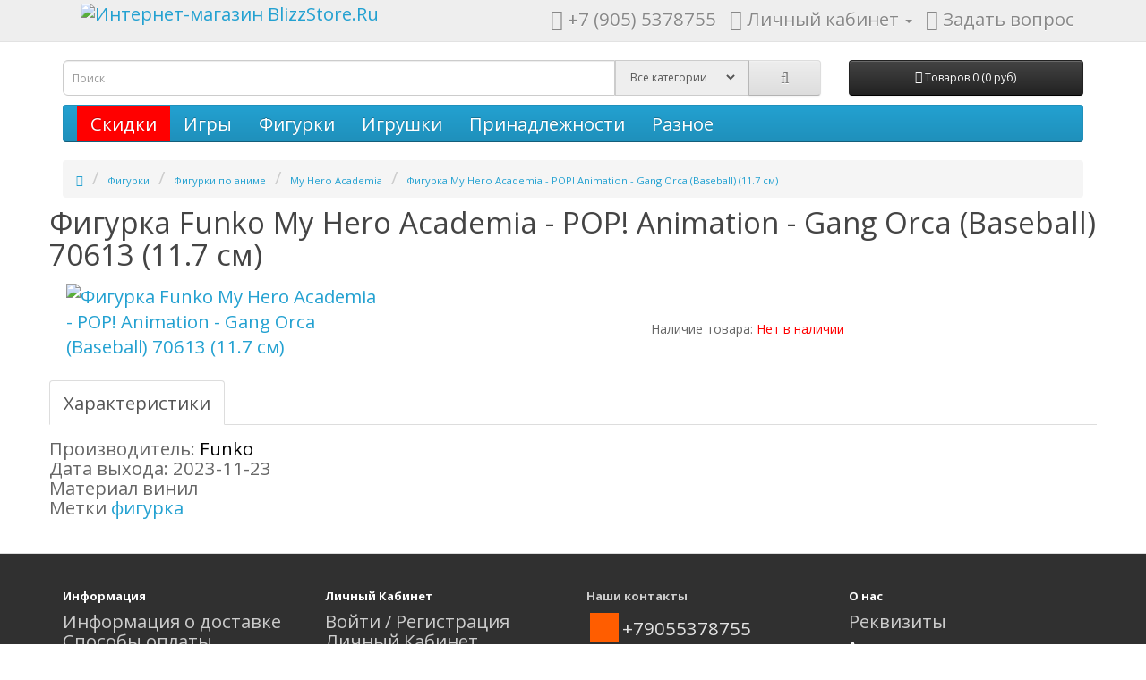

--- FILE ---
content_type: text/html; charset=utf-8
request_url: https://www.blizzstore.ru/action-figures/anime-figures/my-hero-academia-cartoons/figurka-funko-pop-animation-my-hero-academia-hlb-gang-orca-baseball-1331-70613-40150/
body_size: 6431
content:
<!DOCTYPE html>
<!--[if IE]><![endif]-->
<!--[if IE 8 ]><html dir="ltr" lang="ru" class="ie8"><![endif]-->
<!--[if IE 9 ]><html dir="ltr" lang="ru" class="ie9"><![endif]-->
<!--[if (gt IE 9)|!(IE)]><!-->
<html dir="ltr" lang="ru">
<!--<![endif]-->
<head>
<meta charset="UTF-8" />
<meta name="viewport" content="width=device-width, initial-scale=1">
<meta http-equiv="X-UA-Compatible" content="IE=edge">
<title>Фигурка My Hero Academia - POP! Animation - Gang Orca (Baseball) (11.7 см)</title>
<base href="https://www.blizzstore.ru/" />
<meta name="keywords" content= "Фигурка Funko POP! Animation My Hero Academia Gang Orca (baseball) 70613, купить, заказать, доставка, под заказ, в наличии" />
<meta name="robots" content="noindex"> 

<script src="catalog/view/javascript/jquery/jquery-2.1.1.min.js" type="text/javascript"></script>
<link href="catalog/view/javascript/bootstrap/css/bootstrap.css" rel="stylesheet" media="screen" />
<script src="catalog/view/javascript/bootstrap/js/bootstrap.min.js" type="text/javascript"></script>
<link href="catalog/view/javascript/font-awesome/css/font-awesome.min.css" rel="stylesheet" type="text/css" />
<link href="//fonts.googleapis.com/css?family=Open+Sans:400,400i,300,700" rel="stylesheet" type="text/css" />
<link href="catalog/view/theme/default/stylesheet/stylesheet.css" rel="stylesheet">

<link href="catalog/view/javascript/jquery/magnific/magnific-popup.css" type="text/css" rel="stylesheet" media="screen" />
<link href="catalog/view/javascript/jquery/datetimepicker/bootstrap-datetimepicker.min.css" type="text/css" rel="stylesheet" media="screen" />
<script src="catalog/view/javascript/common.js" type="text/javascript"></script>
<link href="https://www.blizzstore.ru/action-figures/anime-figures/my-hero-academia-cartoons/figurka-funko-pop-animation-my-hero-academia-hlb-gang-orca-baseball-1331-70613-40150/" rel="canonical" />
<meta property="og:url" content="https://www.blizzstore.ru/action-figures/anime-figures/my-hero-academia-cartoons/figurka-funko-pop-animation-my-hero-academia-hlb-gang-orca-baseball-1331-70613-40150/" /><meta property="og:title" content="Фигурка My Hero Academia - POP! Animation - Gang Orca (Baseball) (11.7 см)" />
<meta property="og:type" content="website" />
<meta property="og:image" itemprop="image" content="//www.blizzstore.ru/image/cache/catalog/data/figures/2023/005/figurka-funko-pop-animation-my-hero-academia-hlb-gang-orca-baseball-1331-70613-40150-400x400.jpg" />
<meta property="og:image:type" content="image/jpeg" />
<link href="https://www.blizzstore.ru/image/catalog/cart_16x16.gif" rel="icon" />
<script src="catalog/view/javascript/jquery/magnific/jquery.magnific-popup.min.js" type="text/javascript"></script>
<script src="catalog/view/javascript/jquery/datetimepicker/moment.js" type="text/javascript"></script>
<script src="catalog/view/javascript/jquery/datetimepicker/bootstrap-datetimepicker.min.js" type="text/javascript"></script>

</head>
<body class="product-product-40150">
<nav id="top">
  <div class="container">
      
      <div class="col-sm-4">
        <div id="logo">
                    <a href="https://www.blizzstore.ru/"><img src="https://www.blizzstore.ru/image/catalog/logo2.png" title="Интернет-магазин BlizzStore.Ru" alt="Интернет-магазин BlizzStore.Ru" class="img-responsive" style="height:38px" /></a>
                  </div>
      </div>
      
    <div id="top-links" class="nav pull-right">
      <ul class="list-inline">
        <li><a href="https://www.blizzstore.ru/index.php?route=information/contact"><i class="fa fa-phone"></i></a> <span class="hidden-xs hidden-sm hidden-md">+7 (905) 5378755</span></li>
        <li class="dropdown"><a href="https://www.blizzstore.ru/index.php?route=account/account" title="Личный кабинет" class="dropdown-toggle" data-toggle="dropdown"><i class="fa fa-user"></i> <span class="hidden-xs hidden-sm hidden-md">Личный кабинет</span> <span class="caret"></span></a>
          <ul class="dropdown-menu dropdown-menu-right">
                        <li><a href="https://www.blizzstore.ru/index.php?route=account/register">Регистрация</a></li>
            <li><a href="https://www.blizzstore.ru/index.php?route=account/login">Авторизация</a></li>
                      </ul>
        </li>
        <li><a id="contact-form"><i class="fa fa-envelope"></i> <span class="hidden-xs hidden-sm hidden-md">Задать вопрос</span></a></li>
      </ul>
    </div>
  </div>
</nav>
<header>
  <div class="container">
    <div class="row">
      <div class="col-sm-9"><div id="search" class="input-group">
  <input type="text" name="search" value="" placeholder="Поиск" class="form-control input-lg" />
  <span class="input-group-addon">
      
    <select name="cat_id" class="custom-select">
            <option value="0">Все категории</option>
                                    <option value="75">Игры</option>
             
                                    <option value="71">Фигурки</option>
             
                                    <option value="1069">Игрушки</option>
             
                                    <option value="294">Принадлежности</option>
             
                                    <option value="63">Разное</option>
             
                        
    </select>  
  </span>
  <span class="input-group-btn">
    <button type="button" class="btn btn-default btn-lg"><i class="fa fa-search"></i></button>
  </span>
</div>      </div>
      <div class="col-sm-3"><div id="cart" class="btn-group btn-block">
    <button type="button" class="btn btn-inverse btn-block btn-lg" onclick="javascript:location.href='index.php?route=checkout/cart'"><i class="fa fa-shopping-cart"></i> <span id="cart-total">Товаров 0 (0 руб)</span></button>
</div>
</div>
    </div>
  </div>
</header>
<div class="container">
  <nav id="menu" class="navbar">
    <div class="navbar-header"><span id="category" class="visible-xs">Категории</span>
      <button type="button" class="btn btn-navbar navbar-toggle" data-toggle="collapse" data-target=".navbar-ex1-collapse"><i class="fa fa-bars"></i></button>
    </div>
    <div class="collapse navbar-collapse navbar-ex1-collapse">
      <ul class="nav navbar-nav">
        <li style="background-color: #ff0000"><a href="/index.php?route=product/special&sort=p.date_available&order=DESC" >Скидки</a></li>
                        <li class="dropdown"><a href="https://www.blizzstore.ru/games/" class="dropdown-toggle" data-toggle="dropdown">Игры</a>
          <div class="dropdown-menu">
            <div class="dropdown-inner">
                            <ul class="list-unstyled">
                                <li><a href="https://www.blizzstore.ru/games/nintendo-3ds-game/">Nintendo 3DS</a></li>
                                <li><a href="https://www.blizzstore.ru/games/nintendo-switch-game/">Nintendo Switch</a></li>
                                <li><a href="https://www.blizzstore.ru/games/playatation-5/">PlayStation 5</a></li>
                                <li><a href="https://www.blizzstore.ru/games/playstation-4-game/">PlayStation 4</a></li>
                                <li><a href="https://www.blizzstore.ru/games/pc-game/">PC</a></li>
                                <li><a href="https://www.blizzstore.ru/games/xbox-series-game/">Xbox Series X</a></li>
                                <li><a href="https://www.blizzstore.ru/games/xbox-one-game/">Xbox One</a></li>
                              </ul>
                          </div>
            <a href="https://www.blizzstore.ru/games/" class="see-all">Смотреть Все Игры</a> </div>
        </li>
                                <li class="dropdown"><a href="https://www.blizzstore.ru/action-figures/" class="dropdown-toggle" data-toggle="dropdown">Фигурки</a>
          <div class="dropdown-menu">
            <div class="dropdown-inner">
                            <ul class="list-unstyled">
                                <li><a href="https://www.blizzstore.ru/action-figures/anime-figures/">Фигурки по аниме</a></li>
                                <li><a href="https://www.blizzstore.ru/action-figures/film-figures/">Фигурки по фильмам</a></li>
                                <li><a href="https://www.blizzstore.ru/action-figures/game-figures/">Фигурки по играм</a></li>
                                <li><a href="https://www.blizzstore.ru/action-figures/book-figures/">Фигурки по книгам</a></li>
                                <li><a href="https://www.blizzstore.ru/action-figures/comics-figures/">Фигурки по комиксам</a></li>
                              </ul>
                            <ul class="list-unstyled">
                                <li><a href="https://www.blizzstore.ru/action-figures/music-figures/">Фигурки по музыке</a></li>
                                <li><a href="https://www.blizzstore.ru/action-figures/cartoons-action-figures/">Фигурки по мультфильмам</a></li>
                                <li><a href="https://www.blizzstore.ru/action-figures/serials-figures/">Фигурки по сериалам</a></li>
                                <li><a href="https://www.blizzstore.ru/action-figures/sport-figures/">Фигурки по спорту</a></li>
                                <li><a href="https://www.blizzstore.ru/action-figures/misc-action-figures/">Разное</a></li>
                              </ul>
                          </div>
            <a href="https://www.blizzstore.ru/action-figures/" class="see-all">Смотреть Все Фигурки</a> </div>
        </li>
                                <li class="dropdown"><a href="https://www.blizzstore.ru/toys/" class="dropdown-toggle" data-toggle="dropdown">Игрушки</a>
          <div class="dropdown-menu">
            <div class="dropdown-inner">
                            <ul class="list-unstyled">
                                <li><a href="https://www.blizzstore.ru/toys/playset/">Игровые наборы</a></li>
                                <li><a href="https://www.blizzstore.ru/toys/interactive-figure/">Интерактивные</a></li>
                                <li><a href="https://www.blizzstore.ru/toys/scale-modeling/">Модели в масштабе</a></li>
                                <li><a href="https://www.blizzstore.ru/toys/plush-toys/">Плюшевые</a></li>
                              </ul>
                            <ul class="list-unstyled">
                                <li><a href="https://www.blizzstore.ru/toys/remote-control-toys/">Р/У</a></li>
                                <li><a href="https://www.blizzstore.ru/toys/replica-toys/">Реплики</a></li>
                                <li><a href="https://www.blizzstore.ru/toys/toys-misc/">Разное</a></li>
                              </ul>
                          </div>
            <a href="https://www.blizzstore.ru/toys/" class="see-all">Смотреть Все Игрушки</a> </div>
        </li>
                                <li class="dropdown"><a href="https://www.blizzstore.ru/gears/" class="dropdown-toggle" data-toggle="dropdown">Принадлежности</a>
          <div class="dropdown-menu">
            <div class="dropdown-inner">
                            <ul class="list-unstyled">
                                <li><a href="https://www.blizzstore.ru/gears/card-season-pass-gear/">Карты оплаты и Season Pass</a></li>
                                <li><a href="https://www.blizzstore.ru/gears/ds-3ds-gear/">DS / 3DS</a></li>
                                <li><a href="https://www.blizzstore.ru/gears/nintendo-switch-gear/">Nintendo Switch</a></li>
                                <li><a href="https://www.blizzstore.ru/gears/playstation-5-gear/">PlayStation 5</a></li>
                                <li><a href="https://www.blizzstore.ru/gears/playstation-4-gear/">PlayStation 4</a></li>
                                <li><a href="https://www.blizzstore.ru/gears/playstation-3-gear/">PlayStation 3</a></li>
                              </ul>
                            <ul class="list-unstyled">
                                <li><a href="https://www.blizzstore.ru/gears/pc-gear/">PC</a></li>
                                <li><a href="https://www.blizzstore.ru/gears/xbox-series-s-x/">Xbox Series S|X</a></li>
                                <li><a href="https://www.blizzstore.ru/gears/xbox-one-gear/">Xbox One</a></li>
                                <li><a href="https://www.blizzstore.ru/gears/xbox-360-gear/">Xbox 360</a></li>
                                <li><a href="https://www.blizzstore.ru/gears/misc-gear/">Разное</a></li>
                              </ul>
                          </div>
            <a href="https://www.blizzstore.ru/gears/" class="see-all">Смотреть Все Принадлежности</a> </div>
        </li>
                                <li class="dropdown"><a href="https://www.blizzstore.ru/misc/" class="dropdown-toggle" data-toggle="dropdown">Разное</a>
          <div class="dropdown-menu">
            <div class="dropdown-inner">
                            <ul class="list-unstyled">
                                <li><a href="https://www.blizzstore.ru/misc/accessories/">Аксессуары</a></li>
                                <li><a href="https://www.blizzstore.ru/misc/books/">Книги</a></li>
                                <li><a href="https://www.blizzstore.ru/misc/videos/">Видео</a></li>
                                <li><a href="https://www.blizzstore.ru/misc/clothing/">Одежда</a></li>
                                <li><a href="https://www.blizzstore.ru/misc/interior/">Интерьер</a></li>
                                <li><a href="https://www.blizzstore.ru/misc/calendars/">Календари</a></li>
                              </ul>
                            <ul class="list-unstyled">
                                <li><a href="https://www.blizzstore.ru/misc/board-games/">Настольные игры</a></li>
                                <li><a href="https://www.blizzstore.ru/misc/puzzle/">Пазлы</a></li>
                                <li><a href="https://www.blizzstore.ru/misc/gift-sets/">Подарочные наборы</a></li>
                                <li><a href="https://www.blizzstore.ru/misc/mugs/">Посуда</a></li>
                                <li><a href="https://www.blizzstore.ru/misc/constructors/">Сделай сам</a></li>
                              </ul>
                          </div>
            <a href="https://www.blizzstore.ru/misc/" class="see-all">Смотреть Все Разное</a> </div>
        </li>
                        
      </ul>
    </div>
  </nav>
</div>
<div class="container" itemscope itemtype="http://schema.org/Product">
    <meta itemprop="gtin13" content="0889698706131" />
    <meta itemprop="sku" content="40150" />
  <ul class="breadcrumb">
        <li><a href="https://www.blizzstore.ru/"><i class="fa fa-home"></i></a></li>
        <li><a href="https://www.blizzstore.ru/action-figures/">Фигурки</a></li>
        <li><a href="https://www.blizzstore.ru/action-figures/anime-figures/">Фигурки по аниме</a></li>
        <li><a href="https://www.blizzstore.ru/action-figures/anime-figures/my-hero-academia-cartoons/">My Hero Academia</a></li>
        <li><a href="https://www.blizzstore.ru/action-figures/anime-figures/my-hero-academia-cartoons/figurka-funko-pop-animation-my-hero-academia-hlb-gang-orca-baseball-1331-70613-40150/">Фигурка My Hero Academia - POP! Animation - Gang Orca (Baseball) (11.7 см)</a></li>
      </ul>
  <span itemprop="category" content=""></span>
  <div class="row">                <div id="content" class="col-sm-12">      <div class="row">
                                <h1 itemprop="name" style="margin-top:0">Фигурка Funko My Hero Academia - POP! Animation - Gang Orca (Baseball) 70613 (11.7 см)</h1>
        <div class="col-sm-4 prod" >
                    <ul class="thumbnails">
                        
            <li><a class="thumbnail" href="https://www.blizzstore.ru/image/cache/catalog/data/figures/2023/005/figurka-funko-pop-animation-my-hero-academia-hlb-gang-orca-baseball-1331-70613-40150-800x800.jpg" title="Фигурка Funko My Hero Academia - POP! Animation - Gang Orca (Baseball) 70613 (11.7 см)"><img src="https://www.blizzstore.ru/image/cache/catalog/data/figures/2023/005/figurka-funko-pop-animation-my-hero-academia-hlb-gang-orca-baseball-1331-70613-40150-400x400.jpg" title="Фигурка Funko My Hero Academia - POP! Animation - Gang Orca (Baseball) 70613 (11.7 см)" alt="Фигурка Funko My Hero Academia - POP! Animation - Gang Orca (Baseball) 70613 (11.7 см)" itemprop="image"  /></a></li>
                                  </ul>
          
        </div>
                                <div class="col-sm-8 prod" >
          
          <div class="price" itemprop="offers" itemscope itemtype="http://schema.org/Offer"> 
          <meta itemprop="itemCondition" content="NewCondition" />
          <meta itemprop="priceCurrency" content="RUB" /><!--<meta itemprop="currency" content="RUB" />-->
          <span itemprop="availability" content="SoldOut"></span>          
          <link itemprop="url" href="https://www.blizzstore.ru/action-figures/anime-figures/my-hero-academia-cartoons/figurka-funko-pop-animation-my-hero-academia-hlb-gang-orca-baseball-1331-70613-40150/" />          
              </div>
          
          

<div style='line-height: 30px;width:100%;text-align:center;font-size:14px;'>Наличие товара: <span style='color:#f00'>Нет в наличии</span></div>                     
 

        </div>
               
      </div>


      </div>
        <ul class="nav nav-tabs">       
                   
                <li class="active"><a href="#tab-params" data-toggle="tab">Характеристики</a></li>
                                </ul>    
            <div class="tab-content">
                <div class="tab-pane " id="tab-description" itemprop="description"></div>
                <div class="tab-pane" id="tab-variants" itemprop="description"></div>
                <div class="tab-pane active" id="tab-params" itemprop="description" >
                
                    
          <ul class="list-unstyled">
                <li>Производитель: <a href="https://www.blizzstore.ru/funko/"><span itemprop="brand" style="color:#000">Funko</span></a></li>
          
        <li>Дата выхода: 2023-11-23</li>                
                  <li>Материал винил              
                  
  
            <li>Метки
                        <a href="https://www.blizzstore.ru/index.php?route=product/search&amp;tag=фигурка">фигурка</a>
                      </li>
            
          </ul>                    
                    
                </div>
            </div>

    </div>
</div>
<script type="text/javascript"><!--
$('select[name=\'recurring_id\'], input[name="quantity"]').change(function(){
	$.ajax({
		url: 'index.php?route=product/product/getRecurringDescription',
		type: 'post',
		data: $('input[name=\'product_id\'], input[name=\'quantity\'], select[name=\'recurring_id\']'),
		dataType: 'json',
		beforeSend: function() {
			$('#recurring-description').html('');
		},
		success: function(json) {
			$('.alert, .text-danger').remove();

			if (json['success']) {
				$('#recurring-description').html(json['success']);
			}
		}
	});
});
//--></script>
<script type="text/javascript"><!--
$('#button-cart').on('click', function() {
	$.ajax({
		url: 'index.php?route=checkout/cart/add',
		type: 'post',
		data: $('#product input[type=\'text\'], #product input[type=\'hidden\'], #product input[type=\'radio\']:checked, #product input[type=\'checkbox\']:checked, #product select, #product textarea'),
		dataType: 'json',
		beforeSend: function() {
			$('#button-cart').button('loading');
		},
		complete: function() {
			$('#button-cart').button('reset');  
                        gtag('event', 'add_to_cart', {'send_to': 'AW-862842563','value': '2290','items': [{'id': 40150,'google_business_vertical': 'retail'}]});
		},
		success: function(json) {
			$('.alert, .text-danger').remove();
			$('.form-group').removeClass('has-error');

			if (json['error']) {
				if (json['error']['option']) {
					for (i in json['error']['option']) {
						var element = $('#input-option' + i.replace('_', '-'));

						if (element.parent().hasClass('input-group')) {
							element.parent().after('<div class="text-danger">' + json['error']['option'][i] + '</div>');
						} else {
							element.after('<div class="text-danger">' + json['error']['option'][i] + '</div>');
						}
					}
				}

				if (json['error']['recurring']) {
					$('select[name=\'recurring_id\']').after('<div class="text-danger">' + json['error']['recurring'] + '</div>');
				}

				// Highlight any found errors
				$('.text-danger').parent().addClass('has-error');
			}

			if (json['success']) {
				$('.breadcrumb').after('<div class="alert alert-success">' + json['success'] + '<button type="button" class="close" data-dismiss="alert">&times;</button></div>');

				$('#cart > button').html('<span id="cart-total"><i class="fa fa-shopping-cart"></i> ' + json['total'] + '</span>');

				$('html, body').animate({ scrollTop: 0 }, 'slow');

				$('#cart > ul').load('index.php?route=common/cart/info ul li');
                                
                                
                                
			}
		},
        error: function(xhr, ajaxOptions, thrownError) {
            alert(thrownError + "\r\n" + xhr.statusText + "\r\n" + xhr.responseText);
        }
	});
});
//--></script>
<script type="text/javascript"><!--
$('.date').datetimepicker({
	pickTime: false
});

$('.datetime').datetimepicker({
	pickDate: true,
	pickTime: true
});

$('.time').datetimepicker({
	pickDate: false
});

$('button[id^=\'button-upload\']').on('click', function() {
	var node = this;

	$('#form-upload').remove();

	$('body').prepend('<form enctype="multipart/form-data" id="form-upload" style="display: none;"><input type="file" name="file" /></form>');

	$('#form-upload input[name=\'file\']').trigger('click');

	if (typeof timer != 'undefined') {
    	clearInterval(timer);
	}

	timer = setInterval(function() {
		if ($('#form-upload input[name=\'file\']').val() != '') {
			clearInterval(timer);

			$.ajax({
				url: 'index.php?route=tool/upload',
				type: 'post',
				dataType: 'json',
				data: new FormData($('#form-upload')[0]),
				cache: false,
				contentType: false,
				processData: false,
				beforeSend: function() {
					$(node).button('loading');
				},
				complete: function() {
					$(node).button('reset');
				},
				success: function(json) {
					$('.text-danger').remove();

					if (json['error']) {
						$(node).parent().find('input').after('<div class="text-danger">' + json['error'] + '</div>');
					}

					if (json['success']) {
						alert(json['success']);

						$(node).parent().find('input').val(json['code']);
					}
				},
				error: function(xhr, ajaxOptions, thrownError) {
					alert(thrownError + "\r\n" + xhr.statusText + "\r\n" + xhr.responseText);
				}
			});
		}
	}, 500);
});
//--></script>
<script type="text/javascript"><!--
$('#review').delegate('.pagination a', 'click', function(e) {
    e.preventDefault();

    $('#review').fadeOut('slow');

    $('#review').load(this.href);

    $('#review').fadeIn('slow');
});

$('#review').load('index.php?route=product/product/review&product_id=40150');

$('#button-review').on('click', function() {
	$.ajax({
		url: 'index.php?route=product/product/write&product_id=40150',
		type: 'post',
		dataType: 'json',
		data: $("#form-review").serialize(),
		beforeSend: function() {
			$('#button-review').button('loading');
		},
		complete: function() {
			$('#button-review').button('reset');
		},
		success: function(json) {
			$('.alert-success, .alert-danger').remove();

			if (json['error']) {
				$('#review').after('<div class="alert alert-danger"><i class="fa fa-exclamation-circle"></i> ' + json['error'] + '</div>');
			}

			if (json['success']) {
				$('#review').after('<div class="alert alert-success"><i class="fa fa-check-circle"></i> ' + json['success'] + '</div>');

				$('input[name=\'name\']').val('');
				$('textarea[name=\'text\']').val('');
				$('input[name=\'rating\']:checked').prop('checked', false);
			}
		}
	});
});

$(document).ready(function() {
	$('.thumbnails').magnificPopup({
		type:'image',
		delegate: 'a',
		gallery: {
			enabled:true
		}
	});
});
//--></script>

			<footer>
<div id="footer">
     
  <div class="container">
    <div class="row">
            <div class="col-sm-3" >
        <h5>Информация</h5>
        <ul class="list-unstyled">
                    <li><a href="https://www.blizzstore.ru/delivery-information/" rel="nofollow">Информация о доставке</a></li>
                    <li><a href="https://www.blizzstore.ru/payment/" rel="nofollow">Способы оплаты</a></li>
                    <li><a href="https://www.blizzstore.ru/terms-conditions/" rel="nofollow">Условия соглашения</a></li>
                    <li><a href="https://www.blizzstore.ru/discount-system/" rel="nofollow">Система скидок и бонусы</a></li>
                    <li><a href="https://www.blizzstore.ru/privacy-policy/" rel="nofollow">Политика Безопасности</a></li>
                <!--<li><a href="https://www.blizzstore.ru/index.php?route=product/manufacturer" rel="nofollow">Производители</a></li>-->
      
        </ul>
      </div>        
      <div class="col-sm-3" >      
        <h5>Личный Кабинет</h5>
        <ul class="list-unstyled">
      <li><a href="/index.php?route=account/login" rel="nofollow">Войти / Регистрация</a></li>
      <li><a href="https://www.blizzstore.ru/index.php?route=account/account" rel="nofollow">Личный Кабинет</a></li>
      <li><a href="/index.php?route=checkout/cart" rel="nofollow">Корзина покупок</a></li>            
          <li><a href="https://www.blizzstore.ru/index.php?route=account/account" rel="nofollow">Личный Кабинет</a></li>
          <li><a href="https://www.blizzstore.ru/index.php?route=account/order" rel="nofollow">История заказов</a></li>
        </ul>        
      </div>
            <div class="col-sm-3" >
          <h5><a href="https://www.blizzstore.ru/index.php?route=information/contact" rel="nofollow">Наши контакты</a></h5>
        <ul class="list-unstyled">
            <li>

    <span class="contact">
      <span class="icon_mobile"></span> +79055378755<br />
      <span class="icon_mail"></span> <a OnClick="jQuery('#contact-form').click()">напишите нам</a><br />
      <span class="icon_vk"></span> <a href="https://vk.com/blizzstore" rel="nofollow">группа вконтакте</a><br />
    </span>                
                
            </li>            
        </ul>
      </div>
      <div class="col-sm-3" >
          <h5>О нас</h5>
        <ul class="list-unstyled">
            <li><a href="https://www.blizzstore.ru/index.php?route=information/contact" >Реквизиты</a></li>
        </ul>
          <h5>Адрес</h5> 117342, г.Москва, ул. Генерала Антонова д.7 корп.1
      </div>    
    </div>
  </div>

</footer>

<!-- Global site tag (gtag.js) - Google Analytics -->
<script async src="https://www.googletagmanager.com/gtag/js?id=UA-90460143-1"></script>
<script>
  window.dataLayer = window.dataLayer || [];
  function gtag(){dataLayer.push(arguments);}
  gtag('js', new Date());

gtag('config', 'UA-90460143-1');
gtag('config', 'AW-862842563');

//gtag('set', 'dimension1', 'СпецПарамПосет');
//gtag('set', 'dimension2', 'СпецПарамТовар');

</script>

 

 

<!-- Yandex.Metrika counter -->
<script type="text/javascript" >
   (function(m,e,t,r,i,k,a){m[i]=m[i]||function(){(m[i].a=m[i].a||[]).push(arguments)};
   m[i].l=1*new Date();k=e.createElement(t),a=e.getElementsByTagName(t)[0],k.async=1,k.src=r,a.parentNode.insertBefore(k,a)})
   (window, document, "script", "https://mc.yandex.ru/metrika/tag.js", "ym");

   ym(9492163, "init", {
        clickmap:true,
        trackLinks:true,
        accurateTrackBounce:true,
        ecommerce:"dataLayer"
   });
</script>
<noscript><div><img src="https://mc.yandex.ru/watch/9492163" style="position:absolute; left:-9999px;" alt="" /></div></noscript>
<!-- /Yandex.Metrika counter -->

</body></html>

